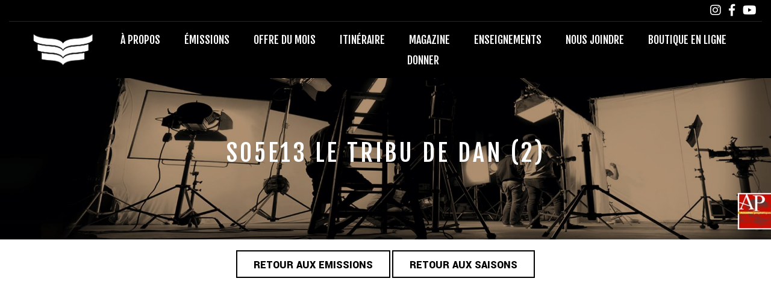

--- FILE ---
content_type: text/html; charset=UTF-8
request_url: https://paindevie.org/emissions/s05e13-le-tribu-de-dan-partie-2/
body_size: 13295
content:
<!doctype html>
<html lang="fr-FR">
  <head><meta charset="utf-8"><script>if(navigator.userAgent.match(/MSIE|Internet Explorer/i)||navigator.userAgent.match(/Trident\/7\..*?rv:11/i)){var href=document.location.href;if(!href.match(/[?&]nowprocket/)){if(href.indexOf("?")==-1){if(href.indexOf("#")==-1){document.location.href=href+"?nowprocket=1"}else{document.location.href=href.replace("#","?nowprocket=1#")}}else{if(href.indexOf("#")==-1){document.location.href=href+"&nowprocket=1"}else{document.location.href=href.replace("#","&nowprocket=1#")}}}}</script><script>(()=>{class RocketLazyLoadScripts{constructor(){this.v="2.0.3",this.userEvents=["keydown","keyup","mousedown","mouseup","mousemove","mouseover","mouseenter","mouseout","mouseleave","touchmove","touchstart","touchend","touchcancel","wheel","click","dblclick","input","visibilitychange"],this.attributeEvents=["onblur","onclick","oncontextmenu","ondblclick","onfocus","onmousedown","onmouseenter","onmouseleave","onmousemove","onmouseout","onmouseover","onmouseup","onmousewheel","onscroll","onsubmit"]}async t(){this.i(),this.o(),/iP(ad|hone)/.test(navigator.userAgent)&&this.h(),this.u(),this.l(this),this.m(),this.k(this),this.p(this),this._(),await Promise.all([this.R(),this.L()]),this.lastBreath=Date.now(),this.S(this),this.P(),this.D(),this.O(),this.M(),await this.C(this.delayedScripts.normal),await this.C(this.delayedScripts.defer),await this.C(this.delayedScripts.async),this.F("domReady"),await this.T(),await this.j(),await this.I(),this.F("windowLoad"),await this.A(),window.dispatchEvent(new Event("rocket-allScriptsLoaded")),this.everythingLoaded=!0,this.lastTouchEnd&&await new Promise((t=>setTimeout(t,500-Date.now()+this.lastTouchEnd))),this.H(),this.F("all"),this.U(),this.W()}i(){this.CSPIssue=sessionStorage.getItem("rocketCSPIssue"),document.addEventListener("securitypolicyviolation",(t=>{this.CSPIssue||"script-src-elem"!==t.violatedDirective||"data"!==t.blockedURI||(this.CSPIssue=!0,sessionStorage.setItem("rocketCSPIssue",!0))}),{isRocket:!0})}o(){window.addEventListener("pageshow",(t=>{this.persisted=t.persisted,this.realWindowLoadedFired=!0}),{isRocket:!0}),window.addEventListener("pagehide",(()=>{this.onFirstUserAction=null}),{isRocket:!0})}h(){let t;function e(e){t=e}window.addEventListener("touchstart",e,{isRocket:!0}),window.addEventListener("touchend",(function i(o){Math.abs(o.changedTouches[0].pageX-t.changedTouches[0].pageX)<10&&Math.abs(o.changedTouches[0].pageY-t.changedTouches[0].pageY)<10&&o.timeStamp-t.timeStamp<200&&(o.target.dispatchEvent(new PointerEvent("click",{target:o.target,bubbles:!0,cancelable:!0,detail:1})),event.preventDefault(),window.removeEventListener("touchstart",e,{isRocket:!0}),window.removeEventListener("touchend",i,{isRocket:!0}))}),{isRocket:!0})}q(t){this.userActionTriggered||("mousemove"!==t.type||this.firstMousemoveIgnored?"keyup"===t.type||"mouseover"===t.type||"mouseout"===t.type||(this.userActionTriggered=!0,this.onFirstUserAction&&this.onFirstUserAction()):this.firstMousemoveIgnored=!0),"click"===t.type&&t.preventDefault(),this.savedUserEvents.length>0&&(t.stopPropagation(),t.stopImmediatePropagation()),"touchstart"===this.lastEvent&&"touchend"===t.type&&(this.lastTouchEnd=Date.now()),"click"===t.type&&(this.lastTouchEnd=0),this.lastEvent=t.type,this.savedUserEvents.push(t)}u(){this.savedUserEvents=[],this.userEventHandler=this.q.bind(this),this.userEvents.forEach((t=>window.addEventListener(t,this.userEventHandler,{passive:!1,isRocket:!0})))}U(){this.userEvents.forEach((t=>window.removeEventListener(t,this.userEventHandler,{passive:!1,isRocket:!0}))),this.savedUserEvents.forEach((t=>{t.target.dispatchEvent(new window[t.constructor.name](t.type,t))}))}m(){this.eventsMutationObserver=new MutationObserver((t=>{const e="return false";for(const i of t){if("attributes"===i.type){const t=i.target.getAttribute(i.attributeName);t&&t!==e&&(i.target.setAttribute("data-rocket-"+i.attributeName,t),i.target["rocket"+i.attributeName]=new Function("event",t),i.target.setAttribute(i.attributeName,e))}"childList"===i.type&&i.addedNodes.forEach((t=>{if(t.nodeType===Node.ELEMENT_NODE)for(const i of t.attributes)this.attributeEvents.includes(i.name)&&i.value&&""!==i.value&&(t.setAttribute("data-rocket-"+i.name,i.value),t["rocket"+i.name]=new Function("event",i.value),t.setAttribute(i.name,e))}))}})),this.eventsMutationObserver.observe(document,{subtree:!0,childList:!0,attributeFilter:this.attributeEvents})}H(){this.eventsMutationObserver.disconnect(),this.attributeEvents.forEach((t=>{document.querySelectorAll("[data-rocket-"+t+"]").forEach((e=>{e.setAttribute(t,e.getAttribute("data-rocket-"+t)),e.removeAttribute("data-rocket-"+t)}))}))}k(t){Object.defineProperty(HTMLElement.prototype,"onclick",{get(){return this.rocketonclick||null},set(e){this.rocketonclick=e,this.setAttribute(t.everythingLoaded?"onclick":"data-rocket-onclick","this.rocketonclick(event)")}})}S(t){function e(e,i){let o=e[i];e[i]=null,Object.defineProperty(e,i,{get:()=>o,set(s){t.everythingLoaded?o=s:e["rocket"+i]=o=s}})}e(document,"onreadystatechange"),e(window,"onload"),e(window,"onpageshow");try{Object.defineProperty(document,"readyState",{get:()=>t.rocketReadyState,set(e){t.rocketReadyState=e},configurable:!0}),document.readyState="loading"}catch(t){console.log("WPRocket DJE readyState conflict, bypassing")}}l(t){this.originalAddEventListener=EventTarget.prototype.addEventListener,this.originalRemoveEventListener=EventTarget.prototype.removeEventListener,this.savedEventListeners=[],EventTarget.prototype.addEventListener=function(e,i,o){o&&o.isRocket||!t.B(e,this)&&!t.userEvents.includes(e)||t.B(e,this)&&!t.userActionTriggered||e.startsWith("rocket-")||t.everythingLoaded?t.originalAddEventListener.call(this,e,i,o):t.savedEventListeners.push({target:this,remove:!1,type:e,func:i,options:o})},EventTarget.prototype.removeEventListener=function(e,i,o){o&&o.isRocket||!t.B(e,this)&&!t.userEvents.includes(e)||t.B(e,this)&&!t.userActionTriggered||e.startsWith("rocket-")||t.everythingLoaded?t.originalRemoveEventListener.call(this,e,i,o):t.savedEventListeners.push({target:this,remove:!0,type:e,func:i,options:o})}}F(t){"all"===t&&(EventTarget.prototype.addEventListener=this.originalAddEventListener,EventTarget.prototype.removeEventListener=this.originalRemoveEventListener),this.savedEventListeners=this.savedEventListeners.filter((e=>{let i=e.type,o=e.target||window;return"domReady"===t&&"DOMContentLoaded"!==i&&"readystatechange"!==i||("windowLoad"===t&&"load"!==i&&"readystatechange"!==i&&"pageshow"!==i||(this.B(i,o)&&(i="rocket-"+i),e.remove?o.removeEventListener(i,e.func,e.options):o.addEventListener(i,e.func,e.options),!1))}))}p(t){let e;function i(e){return t.everythingLoaded?e:e.split(" ").map((t=>"load"===t||t.startsWith("load.")?"rocket-jquery-load":t)).join(" ")}function o(o){function s(e){const s=o.fn[e];o.fn[e]=o.fn.init.prototype[e]=function(){return this[0]===window&&t.userActionTriggered&&("string"==typeof arguments[0]||arguments[0]instanceof String?arguments[0]=i(arguments[0]):"object"==typeof arguments[0]&&Object.keys(arguments[0]).forEach((t=>{const e=arguments[0][t];delete arguments[0][t],arguments[0][i(t)]=e}))),s.apply(this,arguments),this}}if(o&&o.fn&&!t.allJQueries.includes(o)){const e={DOMContentLoaded:[],"rocket-DOMContentLoaded":[]};for(const t in e)document.addEventListener(t,(()=>{e[t].forEach((t=>t()))}),{isRocket:!0});o.fn.ready=o.fn.init.prototype.ready=function(i){function s(){parseInt(o.fn.jquery)>2?setTimeout((()=>i.bind(document)(o))):i.bind(document)(o)}return t.realDomReadyFired?!t.userActionTriggered||t.fauxDomReadyFired?s():e["rocket-DOMContentLoaded"].push(s):e.DOMContentLoaded.push(s),o([])},s("on"),s("one"),s("off"),t.allJQueries.push(o)}e=o}t.allJQueries=[],o(window.jQuery),Object.defineProperty(window,"jQuery",{get:()=>e,set(t){o(t)}})}P(){const t=new Map;document.write=document.writeln=function(e){const i=document.currentScript,o=document.createRange(),s=i.parentElement;let n=t.get(i);void 0===n&&(n=i.nextSibling,t.set(i,n));const c=document.createDocumentFragment();o.setStart(c,0),c.appendChild(o.createContextualFragment(e)),s.insertBefore(c,n)}}async R(){return new Promise((t=>{this.userActionTriggered?t():this.onFirstUserAction=t}))}async L(){return new Promise((t=>{document.addEventListener("DOMContentLoaded",(()=>{this.realDomReadyFired=!0,t()}),{isRocket:!0})}))}async I(){return this.realWindowLoadedFired?Promise.resolve():new Promise((t=>{window.addEventListener("load",t,{isRocket:!0})}))}M(){this.pendingScripts=[];this.scriptsMutationObserver=new MutationObserver((t=>{for(const e of t)e.addedNodes.forEach((t=>{"SCRIPT"!==t.tagName||t.noModule||t.isWPRocket||this.pendingScripts.push({script:t,promise:new Promise((e=>{const i=()=>{const i=this.pendingScripts.findIndex((e=>e.script===t));i>=0&&this.pendingScripts.splice(i,1),e()};t.addEventListener("load",i,{isRocket:!0}),t.addEventListener("error",i,{isRocket:!0}),setTimeout(i,1e3)}))})}))})),this.scriptsMutationObserver.observe(document,{childList:!0,subtree:!0})}async j(){await this.J(),this.pendingScripts.length?(await this.pendingScripts[0].promise,await this.j()):this.scriptsMutationObserver.disconnect()}D(){this.delayedScripts={normal:[],async:[],defer:[]},document.querySelectorAll("script[type$=rocketlazyloadscript]").forEach((t=>{t.hasAttribute("data-rocket-src")?t.hasAttribute("async")&&!1!==t.async?this.delayedScripts.async.push(t):t.hasAttribute("defer")&&!1!==t.defer||"module"===t.getAttribute("data-rocket-type")?this.delayedScripts.defer.push(t):this.delayedScripts.normal.push(t):this.delayedScripts.normal.push(t)}))}async _(){await this.L();let t=[];document.querySelectorAll("script[type$=rocketlazyloadscript][data-rocket-src]").forEach((e=>{let i=e.getAttribute("data-rocket-src");if(i&&!i.startsWith("data:")){i.startsWith("//")&&(i=location.protocol+i);try{const o=new URL(i).origin;o!==location.origin&&t.push({src:o,crossOrigin:e.crossOrigin||"module"===e.getAttribute("data-rocket-type")})}catch(t){}}})),t=[...new Map(t.map((t=>[JSON.stringify(t),t]))).values()],this.N(t,"preconnect")}async $(t){if(await this.G(),!0!==t.noModule||!("noModule"in HTMLScriptElement.prototype))return new Promise((e=>{let i;function o(){(i||t).setAttribute("data-rocket-status","executed"),e()}try{if(navigator.userAgent.includes("Firefox/")||""===navigator.vendor||this.CSPIssue)i=document.createElement("script"),[...t.attributes].forEach((t=>{let e=t.nodeName;"type"!==e&&("data-rocket-type"===e&&(e="type"),"data-rocket-src"===e&&(e="src"),i.setAttribute(e,t.nodeValue))})),t.text&&(i.text=t.text),t.nonce&&(i.nonce=t.nonce),i.hasAttribute("src")?(i.addEventListener("load",o,{isRocket:!0}),i.addEventListener("error",(()=>{i.setAttribute("data-rocket-status","failed-network"),e()}),{isRocket:!0}),setTimeout((()=>{i.isConnected||e()}),1)):(i.text=t.text,o()),i.isWPRocket=!0,t.parentNode.replaceChild(i,t);else{const i=t.getAttribute("data-rocket-type"),s=t.getAttribute("data-rocket-src");i?(t.type=i,t.removeAttribute("data-rocket-type")):t.removeAttribute("type"),t.addEventListener("load",o,{isRocket:!0}),t.addEventListener("error",(i=>{this.CSPIssue&&i.target.src.startsWith("data:")?(console.log("WPRocket: CSP fallback activated"),t.removeAttribute("src"),this.$(t).then(e)):(t.setAttribute("data-rocket-status","failed-network"),e())}),{isRocket:!0}),s?(t.fetchPriority="high",t.removeAttribute("data-rocket-src"),t.src=s):t.src="data:text/javascript;base64,"+window.btoa(unescape(encodeURIComponent(t.text)))}}catch(i){t.setAttribute("data-rocket-status","failed-transform"),e()}}));t.setAttribute("data-rocket-status","skipped")}async C(t){const e=t.shift();return e?(e.isConnected&&await this.$(e),this.C(t)):Promise.resolve()}O(){this.N([...this.delayedScripts.normal,...this.delayedScripts.defer,...this.delayedScripts.async],"preload")}N(t,e){this.trash=this.trash||[];let i=!0;var o=document.createDocumentFragment();t.forEach((t=>{const s=t.getAttribute&&t.getAttribute("data-rocket-src")||t.src;if(s&&!s.startsWith("data:")){const n=document.createElement("link");n.href=s,n.rel=e,"preconnect"!==e&&(n.as="script",n.fetchPriority=i?"high":"low"),t.getAttribute&&"module"===t.getAttribute("data-rocket-type")&&(n.crossOrigin=!0),t.crossOrigin&&(n.crossOrigin=t.crossOrigin),t.integrity&&(n.integrity=t.integrity),t.nonce&&(n.nonce=t.nonce),o.appendChild(n),this.trash.push(n),i=!1}})),document.head.appendChild(o)}W(){this.trash.forEach((t=>t.remove()))}async T(){try{document.readyState="interactive"}catch(t){}this.fauxDomReadyFired=!0;try{await this.G(),document.dispatchEvent(new Event("rocket-readystatechange")),await this.G(),document.rocketonreadystatechange&&document.rocketonreadystatechange(),await this.G(),document.dispatchEvent(new Event("rocket-DOMContentLoaded")),await this.G(),window.dispatchEvent(new Event("rocket-DOMContentLoaded"))}catch(t){console.error(t)}}async A(){try{document.readyState="complete"}catch(t){}try{await this.G(),document.dispatchEvent(new Event("rocket-readystatechange")),await this.G(),document.rocketonreadystatechange&&document.rocketonreadystatechange(),await this.G(),window.dispatchEvent(new Event("rocket-load")),await this.G(),window.rocketonload&&window.rocketonload(),await this.G(),this.allJQueries.forEach((t=>t(window).trigger("rocket-jquery-load"))),await this.G();const t=new Event("rocket-pageshow");t.persisted=this.persisted,window.dispatchEvent(t),await this.G(),window.rocketonpageshow&&window.rocketonpageshow({persisted:this.persisted})}catch(t){console.error(t)}}async G(){Date.now()-this.lastBreath>45&&(await this.J(),this.lastBreath=Date.now())}async J(){return document.hidden?new Promise((t=>setTimeout(t))):new Promise((t=>requestAnimationFrame(t)))}B(t,e){return e===document&&"readystatechange"===t||(e===document&&"DOMContentLoaded"===t||(e===window&&"DOMContentLoaded"===t||(e===window&&"load"===t||e===window&&"pageshow"===t)))}static run(){(new RocketLazyLoadScripts).t()}}RocketLazyLoadScripts.run()})();</script>
  
  <meta http-equiv="x-ua-compatible" content="ie=edge">
  <meta name="viewport" content="width=device-width, initial-scale=1, shrink-to-fit=no">

  <!-- Google tag (gtag.js) -->
  <script type="rocketlazyloadscript" async data-rocket-src="https://www.googletagmanager.com/gtag/js?id=G-XK1BP6YKFM"></script>
  <script type="rocketlazyloadscript">
    window.dataLayer = window.dataLayer || [];
    function gtag(){dataLayer.push(arguments);}
    gtag('js', new Date());

    gtag('config', 'G-XK1BP6YKFM');
  </script>

  <!-- Global site tag (gtag.js) - Google Analytics -->
  <script type="rocketlazyloadscript" async data-rocket-src="https://www.googletagmanager.com/gtag/js?id=UA-50111712-1"></script>
  <script type="rocketlazyloadscript">
    window.dataLayer = window.dataLayer || [];
    function gtag(){dataLayer.push(arguments);}
    gtag('js', new Date());

    gtag('config', 'UA-50111712-1');
  </script>

  <meta name='robots' content='index, follow, max-image-preview:large, max-snippet:-1, max-video-preview:-1' />

	<!-- This site is optimized with the Yoast SEO plugin v26.8 - https://yoast.com/product/yoast-seo-wordpress/ -->
	<title>S05E13 LE TRIBU DE DAN (2) - Pain de Vie</title>
<link data-rocket-preload as="style" href="https://fonts.googleapis.com/css2?family=Fjalla+One&#038;family=Yantramanav:wght@300;400;900&#038;display=swap" rel="preload">
<link href="https://fonts.googleapis.com/css2?family=Fjalla+One&#038;family=Yantramanav:wght@300;400;900&#038;display=swap" media="print" onload="this.media=&#039;all&#039;" rel="stylesheet">
<noscript><link rel="stylesheet" href="https://fonts.googleapis.com/css2?family=Fjalla+One&#038;family=Yantramanav:wght@300;400;900&#038;display=swap"></noscript>
	<link rel="canonical" href="https://paindevie.org/emissions/s05e13-le-tribu-de-dan-partie-2/" />
	<meta property="og:locale" content="fr_FR" />
	<meta property="og:type" content="article" />
	<meta property="og:title" content="S05E13 LE TRIBU DE DAN (2) - Pain de Vie" />
	<meta property="og:url" content="https://paindevie.org/emissions/s05e13-le-tribu-de-dan-partie-2/" />
	<meta property="og:site_name" content="Pain de Vie" />
	<meta property="article:modified_time" content="2021-01-19T15:36:00+00:00" />
	<meta property="og:image" content="https://paindevie.org/wp-content/uploads/2020/09/PDV-OG.jpg" />
	<meta property="og:image:width" content="1200" />
	<meta property="og:image:height" content="630" />
	<meta property="og:image:type" content="image/jpeg" />
	<meta name="twitter:card" content="summary_large_image" />
	<script type="application/ld+json" class="yoast-schema-graph">{"@context":"https://schema.org","@graph":[{"@type":"WebPage","@id":"https://paindevie.org/emissions/s05e13-le-tribu-de-dan-partie-2/","url":"https://paindevie.org/emissions/s05e13-le-tribu-de-dan-partie-2/","name":"S05E13 LE TRIBU DE DAN (2) - Pain de Vie","isPartOf":{"@id":"https://paindevie.org/#website"},"datePublished":"2021-01-17T13:56:30+00:00","dateModified":"2021-01-19T15:36:00+00:00","breadcrumb":{"@id":"https://paindevie.org/emissions/s05e13-le-tribu-de-dan-partie-2/#breadcrumb"},"inLanguage":"fr-FR","potentialAction":[{"@type":"ReadAction","target":["https://paindevie.org/emissions/s05e13-le-tribu-de-dan-partie-2/"]}]},{"@type":"BreadcrumbList","@id":"https://paindevie.org/emissions/s05e13-le-tribu-de-dan-partie-2/#breadcrumb","itemListElement":[{"@type":"ListItem","position":1,"name":"Accueil","item":"https://paindevie.org/"},{"@type":"ListItem","position":2,"name":"S05E13 LE TRIBU DE DAN (2)"}]},{"@type":"WebSite","@id":"https://paindevie.org/#website","url":"https://paindevie.org/","name":"Pain de Vie","description":"","potentialAction":[{"@type":"SearchAction","target":{"@type":"EntryPoint","urlTemplate":"https://paindevie.org/search/{search_term_string}"},"query-input":{"@type":"PropertyValueSpecification","valueRequired":true,"valueName":"search_term_string"}}],"inLanguage":"fr-FR"}]}</script>
	<!-- / Yoast SEO plugin. -->


<link rel='dns-prefetch' href='//js.stripe.com' />
<link rel='dns-prefetch' href='//fonts.googleapis.com' />
<link href='https://fonts.gstatic.com' crossorigin rel='preconnect' />
<style id='wp-img-auto-sizes-contain-inline-css' type='text/css'>
img:is([sizes=auto i],[sizes^="auto," i]){contain-intrinsic-size:3000px 1500px}
/*# sourceURL=wp-img-auto-sizes-contain-inline-css */
</style>
<style id='wp-block-library-inline-css' type='text/css'>
:root{--wp-block-synced-color:#7a00df;--wp-block-synced-color--rgb:122,0,223;--wp-bound-block-color:var(--wp-block-synced-color);--wp-editor-canvas-background:#ddd;--wp-admin-theme-color:#007cba;--wp-admin-theme-color--rgb:0,124,186;--wp-admin-theme-color-darker-10:#006ba1;--wp-admin-theme-color-darker-10--rgb:0,107,160.5;--wp-admin-theme-color-darker-20:#005a87;--wp-admin-theme-color-darker-20--rgb:0,90,135;--wp-admin-border-width-focus:2px}@media (min-resolution:192dpi){:root{--wp-admin-border-width-focus:1.5px}}.wp-element-button{cursor:pointer}:root .has-very-light-gray-background-color{background-color:#eee}:root .has-very-dark-gray-background-color{background-color:#313131}:root .has-very-light-gray-color{color:#eee}:root .has-very-dark-gray-color{color:#313131}:root .has-vivid-green-cyan-to-vivid-cyan-blue-gradient-background{background:linear-gradient(135deg,#00d084,#0693e3)}:root .has-purple-crush-gradient-background{background:linear-gradient(135deg,#34e2e4,#4721fb 50%,#ab1dfe)}:root .has-hazy-dawn-gradient-background{background:linear-gradient(135deg,#faaca8,#dad0ec)}:root .has-subdued-olive-gradient-background{background:linear-gradient(135deg,#fafae1,#67a671)}:root .has-atomic-cream-gradient-background{background:linear-gradient(135deg,#fdd79a,#004a59)}:root .has-nightshade-gradient-background{background:linear-gradient(135deg,#330968,#31cdcf)}:root .has-midnight-gradient-background{background:linear-gradient(135deg,#020381,#2874fc)}:root{--wp--preset--font-size--normal:16px;--wp--preset--font-size--huge:42px}.has-regular-font-size{font-size:1em}.has-larger-font-size{font-size:2.625em}.has-normal-font-size{font-size:var(--wp--preset--font-size--normal)}.has-huge-font-size{font-size:var(--wp--preset--font-size--huge)}.has-text-align-center{text-align:center}.has-text-align-left{text-align:left}.has-text-align-right{text-align:right}.has-fit-text{white-space:nowrap!important}#end-resizable-editor-section{display:none}.aligncenter{clear:both}.items-justified-left{justify-content:flex-start}.items-justified-center{justify-content:center}.items-justified-right{justify-content:flex-end}.items-justified-space-between{justify-content:space-between}.screen-reader-text{border:0;clip-path:inset(50%);height:1px;margin:-1px;overflow:hidden;padding:0;position:absolute;width:1px;word-wrap:normal!important}.screen-reader-text:focus{background-color:#ddd;clip-path:none;color:#444;display:block;font-size:1em;height:auto;left:5px;line-height:normal;padding:15px 23px 14px;text-decoration:none;top:5px;width:auto;z-index:100000}html :where(.has-border-color){border-style:solid}html :where([style*=border-top-color]){border-top-style:solid}html :where([style*=border-right-color]){border-right-style:solid}html :where([style*=border-bottom-color]){border-bottom-style:solid}html :where([style*=border-left-color]){border-left-style:solid}html :where([style*=border-width]){border-style:solid}html :where([style*=border-top-width]){border-top-style:solid}html :where([style*=border-right-width]){border-right-style:solid}html :where([style*=border-bottom-width]){border-bottom-style:solid}html :where([style*=border-left-width]){border-left-style:solid}html :where(img[class*=wp-image-]){height:auto;max-width:100%}:where(figure){margin:0 0 1em}html :where(.is-position-sticky){--wp-admin--admin-bar--position-offset:var(--wp-admin--admin-bar--height,0px)}@media screen and (max-width:600px){html :where(.is-position-sticky){--wp-admin--admin-bar--position-offset:0px}}
/*# sourceURL=/wp-includes/css/dist/block-library/common.min.css */
</style>
<link rel="stylesheet" href="/wp-content/plugins/easy-paypal-donation/assets/css/wpedon.css?ver=1.5.3">
<link rel="stylesheet" href="/wp-content/plugins/mailjet-for-wordpress/src/widgetformbuilder/css/front-widget.css?ver=6.1.6">

<link rel="stylesheet" href="/wp-content/themes/paindevie/dist/styles/main_1e7c5bfd.css">
<script type="rocketlazyloadscript" data-rocket-type="text/javascript" data-rocket-src="/wp-includes/js/jquery/jquery.min.js?ver=3.7.1" id="jquery-core-js"></script>
<script type="rocketlazyloadscript" data-rocket-type="text/javascript" data-rocket-src="/wp-includes/js/jquery/jquery-migrate.min.js?ver=3.4.1" id="jquery-migrate-js"></script>
<link rel="icon" href="/wp-content/uploads/2020/09/cropped-PDV-Favicon-32x32.jpg" sizes="32x32" />
<link rel="icon" href="/wp-content/uploads/2020/09/cropped-PDV-Favicon-192x192.jpg" sizes="192x192" />
<link rel="apple-touch-icon" href="/wp-content/uploads/2020/09/cropped-PDV-Favicon-180x180.jpg" />
<meta name="msapplication-TileImage" content="/wp-content/uploads/2020/09/cropped-PDV-Favicon-270x270.jpg" />
		<style type="text/css" id="wp-custom-css">
			.page-template-template-donate iframe {
  --container-width: 720px;
  --ratio: calc(16 / 10); /* 1.77 */
  width: 100%;
  height: calc(var(--container-width) / var(--ratio));
  margin-bottom:30px;
}

.page-template-template-donate h3 {
	    font-size: 2.8rem;
	font-family: Fjalla One,sans-serif;
}


.page-template-template-donate .gform_body .datepicker .ginput_container_text, .page-template-template-donate .gform_body .ginput_container_select {
    position: relative;
    cursor: pointer;
    background: #f2f2f2;
    height: 55px;
}


@media (max-width: 1199.98px) {
	.nav-pri>ul>li {
			margin: 0 10px !important;
	}
}			</style>
		<meta name="generator" content="WP Rocket 3.19.2.1" data-wpr-features="wpr_delay_js wpr_desktop" /></head>
  <body class="wp-singular emissions-template-default single single-emissions postid-644 wp-theme-paindevieresources s05e13-le-tribu-de-dan-partie-2 app-data index-data singular-data single-data single-emissions-data single-emissions-s05e13-le-tribu-de-dan-partie-2-data">

        <header data-rocket-location-hash="f8d61e1fbb0d105c6b149e407d9f4c05" class="header js-header">
  <div data-rocket-location-hash="6005da2017e5fd3302f88d75d9af55c2" class="container">
    <nav class="nav-sec js-nav-sec">
      

      

      

      <div class="socials">
                  <a href="https://www.instagram.com/mario_massicotte_officielle" class="social" data-gtm="gtm-social" target="_blank"><i class="fab fa-instagram"></i></a>
                          <a href="https://www.facebook.com/mario.massicotte.officielle" class="social" data-gtm="gtm-social" target="_blank"><i class="fab fa-facebook-f"></i></a>
                                          <a href="https://www.youtube.com/user/PaindeVie?feature=watch" class="social" data-gtm="gtm-social" target="_blank"><i class="fab fa-youtube"></i></a>
              </div>
    </nav>

    <div data-rocket-location-hash="a6e1347886fef50274cb0858e9b0e585" class="header-pri">
      <a class="brand" href="https://paindevie.org/">
        <img src="https://paindevie.org/wp-content/themes/paindevie/dist/images/PDV-Logo_2ac02903.png" alt="Pain de vie logo">
      </a>

              <nav class="nav-pri js-nav-pri">
          <ul id="menu-primary_navigation_fr" class="menu"><li class="menu-item menu-a-propos"><a href="https://paindevie.org/a-propos/">À propos</a></li>
<li class="menu-item menu-emissions"><a href="https://paindevie.org/emissions/">Émissions</a></li>
<li class="menu-item menu-offre-du-mois"><a href="https://paindevie.org/nouvelles/">Offre du mois</a></li>
<li class="menu-item menu-itineraire"><a href="https://paindevie.org/itineraire/">Itinéraire</a></li>
<li class="menu-item menu-magazine"><a href="https://paindevie.org/magazine-interactif/">Magazine</a></li>
<li class="menu-item menu-enseignements"><a href="https://paindevie.org/qr/">Enseignements</a></li>
<li class="menu-item menu-nous-joindre"><a href="https://paindevie.org/nous-joindre/">Nous joindre</a></li>
<li class="menu-item menu-boutique-en-ligne"><a target="_blank" href="https://boutique-paindevie.myshopify.com/">Boutique en ligne</a></li>
<li class="menu-item menu-item-has-children menu-donner"><a href="#">Donner</a>
<ul class="sub-menu">
	<li class="menu-item menu-don-unique"><a target="_blank" href="https://boutique-paindevie.myshopify.com/products/donatemate-donation">Don unique</a></li>
	<li class="menu-item menu-partenaires"><a href="https://paindevie.org/don-recurrent/">Partenaires</a></li>
</ul>
</li>
</ul>
        </nav>
      
      <div class="nav-toggle js-nav-toggle">
        <span></span>
        <span></span>
        <span></span>
        <span></span>
      </div>
    </div>
  </div>
</header>
    <div data-rocket-location-hash="e43c88c88d6dd3aecd02477d2f3770f7" class="wrap" role="document">
      <main data-rocket-location-hash="2c72ee9227e48d407a03696e8519819a" class="main">
               <div data-rocket-location-hash="1f37ea47353dc35f5c56ae39ed67cf3a" class="emissions-single">
  <div class="page-header">
  <div class="page-header-image"  style="background-image: url('/wp-content/uploads/2021/01/Banniere_Actualite_pro-2000x400.jpg');" ></div>

  <div class="page-header-content">
    <h1 class="title title-white">
              S05E13 LE TRIBU DE DAN (2)
          </h1>
    
                </div>
</div>

  <div class="align-center">
          <a href="https://paindevie.org/emissions/" class="button">Retour aux emissions</a>
    
    <button type="button" class="button js-button-back">Retour aux saisons</button>
  </div>

  <div class="content">
    <div data-rocket-location-hash="e6eb6fcccd8ab4e0754c54f80a5d14c0" class="container">
      <div class="row justify-content-center">
        <div class="col-sm-11 col-md-10 col-lg-9">
                      <div class="text wysiwyg"><div class="entry-content-asset"><iframe title="S05E13 LE TRIBU DE DAN (2E PARTIE)" width="500" height="281" src="https://www.youtube.com/embed/BC4riFlykkU?feature=oembed" frameborder="0" allow="accelerometer; autoplay; clipboard-write; encrypted-media; gyroscope; picture-in-picture; web-share" referrerpolicy="strict-origin-when-cross-origin" allowfullscreen></iframe></div>
</div>
                  </div>
      </div>
    </div>
  </div>

      <div class="nav-emissions">
      <div data-rocket-location-hash="1ded919732da144e02a015d2156ecef5" class="container">
        <div class="row justify-content-center">
                       
            <div class="col-6 col-md-4 col-lg-3">
              <a class="nav-link" href="https://paindevie.org/emissions/s05e01-propheties-sur-les-12-tribus-disrael/">
                <span class="nav-image" style="background-image: url('/wp-content/uploads/2021/01/Banniere_Actualite_pro-1000x200.jpg');"></span>
                <span class="title title-smallest">S05E01 Prophéties sur les 12 tribus d&rsquo;Israël</span>
                <span class="text nav-button">Voir l&#039;épisode <span class="icon">&gt;</span></span>
              </a>
            </div>
                       
            <div class="col-6 col-md-4 col-lg-3">
              <a class="nav-link" href="https://paindevie.org/emissions/s05e02-israel-la-pour-rester/">
                <span class="nav-image" style="background-image: url('/wp-content/uploads/2021/01/Banniere_Actualite_pro-1000x200.jpg');"></span>
                <span class="title title-smallest">S05E02 ISRAËL, LÀ POUR RESTER!</span>
                <span class="text nav-button">Voir l&#039;épisode <span class="icon">&gt;</span></span>
              </a>
            </div>
                       
            <div class="col-6 col-md-4 col-lg-3">
              <a class="nav-link" href="https://paindevie.org/emissions/s05e03-pourquoi-limportant-disrael/">
                <span class="nav-image" style="background-image: url('/wp-content/uploads/2021/01/Banniere_Actualite_pro-1000x200.jpg');"></span>
                <span class="title title-smallest">S05E03 POURQUOI L&rsquo;IMPORTANT D&rsquo;ISRAËL?</span>
                <span class="text nav-button">Voir l&#039;épisode <span class="icon">&gt;</span></span>
              </a>
            </div>
                       
            <div class="col-6 col-md-4 col-lg-3">
              <a class="nav-link" href="https://paindevie.org/emissions/s05e04-les-12-tribus-disrael/">
                <span class="nav-image" style="background-image: url('/wp-content/uploads/2021/01/Banniere_Actualite_pro-1000x200.jpg');"></span>
                <span class="title title-smallest">S05E04 LES 12 TRIBUS D&rsquo;ISRAËL</span>
                <span class="text nav-button">Voir l&#039;épisode <span class="icon">&gt;</span></span>
              </a>
            </div>
                       
            <div class="col-6 col-md-4 col-lg-3">
              <a class="nav-link" href="https://paindevie.org/emissions/s05e05-les-pierres-des-tribus-disrael/">
                <span class="nav-image" style="background-image: url('/wp-content/uploads/2021/01/Banniere_Actualite_pro-1000x200.jpg');"></span>
                <span class="title title-smallest">S05E05 LES PIERRES DES TRIBUS D&rsquo;ISRAËL</span>
                <span class="text nav-button">Voir l&#039;épisode <span class="icon">&gt;</span></span>
              </a>
            </div>
                       
            <div class="col-6 col-md-4 col-lg-3">
              <a class="nav-link" href="https://paindevie.org/emissions/s05e06-la-tribu-de-ruben/">
                <span class="nav-image" style="background-image: url('/wp-content/uploads/2021/01/Banniere_Actualite_pro-1000x200.jpg');"></span>
                <span class="title title-smallest">S05E06 LA TRIBU DE RUBEN</span>
                <span class="text nav-button">Voir l&#039;épisode <span class="icon">&gt;</span></span>
              </a>
            </div>
                       
            <div class="col-6 col-md-4 col-lg-3">
              <a class="nav-link" href="https://paindevie.org/emissions/s05e07-la-tribu-de-ruben-partie-2/">
                <span class="nav-image" style="background-image: url('/wp-content/uploads/2021/01/Banniere_Actualite_pro-1000x200.jpg');"></span>
                <span class="title title-smallest">S05E07 LA TRIBU DE RUBEN (2)</span>
                <span class="text nav-button">Voir l&#039;épisode <span class="icon">&gt;</span></span>
              </a>
            </div>
                       
            <div class="col-6 col-md-4 col-lg-3">
              <a class="nav-link" href="https://paindevie.org/emissions/s05e08-la-tribu-de-simeon-et-levi/">
                <span class="nav-image" style="background-image: url('/wp-content/uploads/2021/01/Banniere_Actualite_pro-1000x200.jpg');"></span>
                <span class="title title-smallest">S05E08 LA TRIBU DE SIMÉON ET LÉVI</span>
                <span class="text nav-button">Voir l&#039;épisode <span class="icon">&gt;</span></span>
              </a>
            </div>
                       
            <div class="col-6 col-md-4 col-lg-3">
              <a class="nav-link" href="https://paindevie.org/emissions/s05e09-la-tribu-de-simeon-et-levi-partie-2/">
                <span class="nav-image" style="background-image: url('/wp-content/uploads/2021/01/Banniere_Actualite_pro-1000x200.jpg');"></span>
                <span class="title title-smallest">S05E09 LA TRIBU DE SIMÉON ET LÉVI (2)</span>
                <span class="text nav-button">Voir l&#039;épisode <span class="icon">&gt;</span></span>
              </a>
            </div>
                       
            <div class="col-6 col-md-4 col-lg-3">
              <a class="nav-link" href="https://paindevie.org/emissions/s05e10-le-tribu-de-juda/">
                <span class="nav-image" style="background-image: url('/wp-content/uploads/2021/01/Banniere_Actualite_pro-1000x200.jpg');"></span>
                <span class="title title-smallest">S05E10 LE TRIBU DE JUDA</span>
                <span class="text nav-button">Voir l&#039;épisode <span class="icon">&gt;</span></span>
              </a>
            </div>
                       
            <div class="col-6 col-md-4 col-lg-3">
              <a class="nav-link" href="https://paindevie.org/emissions/s05e11-le-tribu-de-juda/">
                <span class="nav-image" style="background-image: url('/wp-content/uploads/2021/01/Banniere_Actualite_pro-1000x200.jpg');"></span>
                <span class="title title-smallest">S05E11 LE TRIBU DE JUDA (2)</span>
                <span class="text nav-button">Voir l&#039;épisode <span class="icon">&gt;</span></span>
              </a>
            </div>
                       
            <div class="col-6 col-md-4 col-lg-3">
              <a class="nav-link" href="https://paindevie.org/emissions/s05e12-le-tribu-de-dan/">
                <span class="nav-image" style="background-image: url('/wp-content/uploads/2021/01/Banniere_Actualite_pro-1000x200.jpg');"></span>
                <span class="title title-smallest">S05E12 LE TRIBU DE DAN</span>
                <span class="text nav-button">Voir l&#039;épisode <span class="icon">&gt;</span></span>
              </a>
            </div>
                       
            <div class="col-6 col-md-4 col-lg-3">
              <a class="nav-link" href="https://paindevie.org/emissions/s05e14-le-tribu-de-nephthali/">
                <span class="nav-image" style="background-image: url('/wp-content/uploads/2021/01/Banniere_Actualite_pro-1000x200.jpg');"></span>
                <span class="title title-smallest">S05E14 LE TRIBU DE NEPHTHALI</span>
                <span class="text nav-button">Voir l&#039;épisode <span class="icon">&gt;</span></span>
              </a>
            </div>
                       
            <div class="col-6 col-md-4 col-lg-3">
              <a class="nav-link" href="https://paindevie.org/emissions/so5e15-le-tribu-de-nephthali-partie-2/">
                <span class="nav-image" style="background-image: url('/wp-content/uploads/2021/01/Banniere_Actualite_pro-1000x200.jpg');"></span>
                <span class="title title-smallest">SO5E15 LE TRIBU DE NEPHTHALI (2)</span>
                <span class="text nav-button">Voir l&#039;épisode <span class="icon">&gt;</span></span>
              </a>
            </div>
                       
            <div class="col-6 col-md-4 col-lg-3">
              <a class="nav-link" href="https://paindevie.org/emissions/s05e16-la-tribu-de-gad/">
                <span class="nav-image" style="background-image: url('/wp-content/uploads/2021/01/Banniere_Actualite_pro-1000x200.jpg');"></span>
                <span class="title title-smallest">S05E16 LA TRIBU DE GAD</span>
                <span class="text nav-button">Voir l&#039;épisode <span class="icon">&gt;</span></span>
              </a>
            </div>
                       
            <div class="col-6 col-md-4 col-lg-3">
              <a class="nav-link" href="https://paindevie.org/emissions/s05e17-le-tribu-de-gad-partie-2/">
                <span class="nav-image" style="background-image: url('/wp-content/uploads/2021/01/Banniere_Actualite_pro-1000x200.jpg');"></span>
                <span class="title title-smallest">S05E17 LE TRIBU DE GAD (2)</span>
                <span class="text nav-button">Voir l&#039;épisode <span class="icon">&gt;</span></span>
              </a>
            </div>
                       
            <div class="col-6 col-md-4 col-lg-3">
              <a class="nav-link" href="https://paindevie.org/emissions/s05e18-la-tribu-daser-partie-1/">
                <span class="nav-image" style="background-image: url('/wp-content/uploads/2021/01/Banniere_Actualite_pro-1000x200.jpg');"></span>
                <span class="title title-smallest">S05E18 LA TRIBU D’ASER</span>
                <span class="text nav-button">Voir l&#039;épisode <span class="icon">&gt;</span></span>
              </a>
            </div>
                       
            <div class="col-6 col-md-4 col-lg-3">
              <a class="nav-link" href="https://paindevie.org/emissions/s05e19-la-tribu-daser-partie-2/">
                <span class="nav-image" style="background-image: url('/wp-content/uploads/2021/01/Banniere_Actualite_pro-1000x200.jpg');"></span>
                <span class="title title-smallest">S05E19 LA TRIBU D’ASER (2)</span>
                <span class="text nav-button">Voir l&#039;épisode <span class="icon">&gt;</span></span>
              </a>
            </div>
                       
            <div class="col-6 col-md-4 col-lg-3">
              <a class="nav-link" href="https://paindevie.org/emissions/s0520-la-tribu-dissacar-partie-1/">
                <span class="nav-image" style="background-image: url('/wp-content/uploads/2021/01/Banniere_Actualite_pro-1000x200.jpg');"></span>
                <span class="title title-smallest">S0520 LA TRIBU D’ISSACAR</span>
                <span class="text nav-button">Voir l&#039;épisode <span class="icon">&gt;</span></span>
              </a>
            </div>
                       
            <div class="col-6 col-md-4 col-lg-3">
              <a class="nav-link" href="https://paindevie.org/emissions/s05e21-la-tribu-dissacar-partie-2/">
                <span class="nav-image" style="background-image: url('/wp-content/uploads/2021/01/Banniere_Actualite_pro-1000x200.jpg');"></span>
                <span class="title title-smallest">S05E21 LA TRIBU D’ISSACAR (2)</span>
                <span class="text nav-button">Voir l&#039;épisode <span class="icon">&gt;</span></span>
              </a>
            </div>
                       
            <div class="col-6 col-md-4 col-lg-3">
              <a class="nav-link" href="https://paindevie.org/emissions/s05e22-la-tribu-de-zabulon-partie-1/">
                <span class="nav-image" style="background-image: url('/wp-content/uploads/2021/01/Banniere_Actualite_pro-1000x200.jpg');"></span>
                <span class="title title-smallest">S05E22 LA TRIBU DE ZABULON</span>
                <span class="text nav-button">Voir l&#039;épisode <span class="icon">&gt;</span></span>
              </a>
            </div>
                       
            <div class="col-6 col-md-4 col-lg-3">
              <a class="nav-link" href="https://paindevie.org/emissions/s05e23-la-tribu-de-zabulon-partie-2/">
                <span class="nav-image" style="background-image: url('/wp-content/uploads/2021/01/Banniere_Actualite_pro-1000x200.jpg');"></span>
                <span class="title title-smallest">S05E23 LA TRIBU DE ZABULON (2)</span>
                <span class="text nav-button">Voir l&#039;épisode <span class="icon">&gt;</span></span>
              </a>
            </div>
                       
            <div class="col-6 col-md-4 col-lg-3">
              <a class="nav-link" href="https://paindevie.org/emissions/s05e24-la-tribu-de-joseph/">
                <span class="nav-image" style="background-image: url('/wp-content/uploads/2021/01/Banniere_Actualite_pro-1000x200.jpg');"></span>
                <span class="title title-smallest">S05E24 LA TRIBU DE JOSEPH</span>
                <span class="text nav-button">Voir l&#039;épisode <span class="icon">&gt;</span></span>
              </a>
            </div>
                       
            <div class="col-6 col-md-4 col-lg-3">
              <a class="nav-link" href="https://paindevie.org/emissions/s05e25-les-tribus-de-manasse-et-dephraim/">
                <span class="nav-image" style="background-image: url('/wp-content/uploads/2021/01/Banniere_Actualite_pro-1000x200.jpg');"></span>
                <span class="title title-smallest">S05E25 LES TRIBUS DE MANASSÉ ET D’ÉPHRAÏM</span>
                <span class="text nav-button">Voir l&#039;épisode <span class="icon">&gt;</span></span>
              </a>
            </div>
                       
            <div class="col-6 col-md-4 col-lg-3">
              <a class="nav-link" href="https://paindevie.org/emissions/s05e26-la-tribu-de-benjamin/">
                <span class="nav-image" style="background-image: url('/wp-content/uploads/2021/01/Banniere_Actualite_pro-1000x200.jpg');"></span>
                <span class="title title-smallest">S05E26 LA TRIBU DE BENJAMIN</span>
                <span class="text nav-button">Voir l&#039;épisode <span class="icon">&gt;</span></span>
              </a>
            </div>
                   </div>
      </div>
    </div>
  </div>
        </main>
          </div>
        <div data-rocket-location-hash="309fab39c333d4f744b7f82604f806de" class="newsletter">
  <div class="container">
    <div data-rocket-location-hash="33a41818d33c6a3081ac1194b2003920" class="footer-newsletter">
      <h3 class="title title-smaller title-white">Inscription à l&#039;infolettre</h3>
      <div class="form">
        
        <iframe data-w-type="embedded" frameborder="0" scrolling="no" marginheight="0" marginwidth="0" src="https://p4v4.mj.am/wgt/p4v4/xs2n/form?c=dc1d4cce" width="100%" style="height: 0;"></iframe>
        <script type="rocketlazyloadscript" data-rocket-type="text/javascript" data-rocket-src="https://app.mailjet.com/pas-nc-embedded-v1.js"></script>
      </div>
    </div>
  </div>
</div>

<footer data-rocket-location-hash="710457d5916580fa907d79f5ba05e2b5" class="footer">
  <div class="container">
    <div data-rocket-location-hash="886052d89aa58b7a0d9180233ecfb60b" class="row">
      <div class="col-lg-5">
        <div class="footer-contact">
          <div class="logo">
            <img src="https://paindevie.org/wp-content/themes/paindevie/dist/images/PDV-Logo_2ac02903.png" alt="Pain de vie logo">
          </div>

          <div class="contact-info">
            <p class="text text-white">PAIN DE VIE ÉVANGÉLISATION</p>
          </div>

          
                      <a href="https://goo.gl/maps/eBXCKJNyVQwW8LpLA" class="contact-link footer-address" data-gtm="gtm-footer-address" target="_blank">C.P. 85049<br />
MONT-SAINT-HILAIRE, QUÉBEC<br />
CANADA J3H 5W1</a>
          
          <div class="socials">
                          <a href="https://www.instagram.com/mario_massicotte_officielle" class="social" data-gtm="gtm-social" target="_blank"><i class="fab fa-instagram"></i></a>
                                      <a href="https://www.facebook.com/mario.massicotte.officielle" class="social" data-gtm="gtm-social" target="_blank"><i class="fab fa-facebook-f"></i></a>
                                                              <a href="https://www.youtube.com/user/PaindeVie?feature=watch" class="social" data-gtm="gtm-social" target="_blank"><i class="fab fa-youtube"></i></a>
                      </div>
        </div>
      </div>

      <div class="col-md-6 col-lg-3">
                  <nav class="nav-footer">
            <ul id="menu-footer_navigation_fr" class="menu"><li class="menu-item menu-a-propos"><a href="https://paindevie.org/a-propos/">À propos</a></li>
<li class="menu-item menu-emissions"><a href="https://paindevie.org/emissions/">Émissions</a></li>
<li class="menu-item menu-itineraire"><a href="https://paindevie.org/itineraire/">Itinéraire</a></li>
<li class="menu-item menu-blogue"><a href="https://paindevie.org/qr/">Blogue</a></li>
<li class="menu-item menu-offre-du-mois"><a href="https://paindevie.org/nouvelles/">Offre du mois</a></li>
<li class="menu-item menu-nous-joindre"><a href="https://paindevie.org/nous-joindre/">Nous joindre</a></li>
</ul>
          </nav>
              </div>

      <div class="col-md-6 col-lg-3">
                  <nav class="nav-footer">
            <ul id="menu-footer2_navigation_fr" class="menu"><li class="menu-item menu-donner"><a target="_blank" href="https://boutique-paindevie.myshopify.com/products/donatemate-donation">Donner</a></li>
<li class="menu-item menu-compte"><a target="_blank" href="https://boutique-paindevie.myshopify.com/account/login?return_url=%2Faccount">Compte</a></li>
<li class="menu-item menu-panier"><a target="_blank" href="https://boutique-paindevie.myshopify.com/collections">Panier</a></li>
<li class="menu-item menu-conditions-generales-de-ventes"><a target="_blank" href="https://boutique-paindevie.myshopify.com/pages/conditions-generales-de-ventes">Conditions générales de ventes</a></li>
<li class="menu-item menu-mentions-legales"><a target="_blank" href="https://boutique-paindevie.myshopify.com/pages/conditions-generales-de-ventes">Mentions Légales</a></li>
<li class="menu-item menu-politique-de-confidentialite"><a target="_blank" href="https://boutique-paindevie.myshopify.com/pages/politique-de-confidentialite">Politique de confidentialité</a></li>
</ul>
          </nav>
              </div>
    </div>
  </div>

  <div data-rocket-location-hash="d447b05e35c2ecede9ee8d3fb0b3072c" class="footer-text">
    <h5 class="text">© Pain de vie 2026</h5>
  </div>
</footer>
    <nav class="nav-mobile js-nav-mobile">
  

      <ul id="menu-primary_navigation_fr-1" class="menu"><li class="menu-item menu-a-propos"><a href="https://paindevie.org/a-propos/">À propos</a></li>
<li class="menu-item menu-emissions"><a href="https://paindevie.org/emissions/">Émissions</a></li>
<li class="menu-item menu-offre-du-mois"><a href="https://paindevie.org/nouvelles/">Offre du mois</a></li>
<li class="menu-item menu-itineraire"><a href="https://paindevie.org/itineraire/">Itinéraire</a></li>
<li class="menu-item menu-magazine"><a href="https://paindevie.org/magazine-interactif/">Magazine</a></li>
<li class="menu-item menu-enseignements"><a href="https://paindevie.org/qr/">Enseignements</a></li>
<li class="menu-item menu-nous-joindre"><a href="https://paindevie.org/nous-joindre/">Nous joindre</a></li>
<li class="menu-item menu-boutique-en-ligne"><a target="_blank" href="https://boutique-paindevie.myshopify.com/">Boutique en ligne</a></li>
<li class="menu-item menu-item-has-children menu-donner"><a href="#">Donner</a>
<ul class="sub-menu">
	<li class="menu-item menu-don-unique"><a target="_blank" href="https://boutique-paindevie.myshopify.com/products/donatemate-donation">Don unique</a></li>
	<li class="menu-item menu-partenaires"><a href="https://paindevie.org/don-recurrent/">Partenaires</a></li>
</ul>
</li>
</ul>
  </nav>    <script type="speculationrules">
{"prefetch":[{"source":"document","where":{"and":[{"href_matches":"/*"},{"not":{"href_matches":["/wp-*.php","/wp-admin/*","/wp-content/uploads/*","/wp-content/*","/wp-content/plugins/*","/wp-content/themes/paindevie/resources/*","/*\\?(.+)"]}},{"not":{"selector_matches":"a[rel~=\"nofollow\"]"}},{"not":{"selector_matches":".no-prefetch, .no-prefetch a"}}]},"eagerness":"conservative"}]}
</script>
<style id='global-styles-inline-css' type='text/css'>
:root{--wp--preset--aspect-ratio--square: 1;--wp--preset--aspect-ratio--4-3: 4/3;--wp--preset--aspect-ratio--3-4: 3/4;--wp--preset--aspect-ratio--3-2: 3/2;--wp--preset--aspect-ratio--2-3: 2/3;--wp--preset--aspect-ratio--16-9: 16/9;--wp--preset--aspect-ratio--9-16: 9/16;--wp--preset--color--black: #000000;--wp--preset--color--cyan-bluish-gray: #abb8c3;--wp--preset--color--white: #ffffff;--wp--preset--color--pale-pink: #f78da7;--wp--preset--color--vivid-red: #cf2e2e;--wp--preset--color--luminous-vivid-orange: #ff6900;--wp--preset--color--luminous-vivid-amber: #fcb900;--wp--preset--color--light-green-cyan: #7bdcb5;--wp--preset--color--vivid-green-cyan: #00d084;--wp--preset--color--pale-cyan-blue: #8ed1fc;--wp--preset--color--vivid-cyan-blue: #0693e3;--wp--preset--color--vivid-purple: #9b51e0;--wp--preset--gradient--vivid-cyan-blue-to-vivid-purple: linear-gradient(135deg,rgb(6,147,227) 0%,rgb(155,81,224) 100%);--wp--preset--gradient--light-green-cyan-to-vivid-green-cyan: linear-gradient(135deg,rgb(122,220,180) 0%,rgb(0,208,130) 100%);--wp--preset--gradient--luminous-vivid-amber-to-luminous-vivid-orange: linear-gradient(135deg,rgb(252,185,0) 0%,rgb(255,105,0) 100%);--wp--preset--gradient--luminous-vivid-orange-to-vivid-red: linear-gradient(135deg,rgb(255,105,0) 0%,rgb(207,46,46) 100%);--wp--preset--gradient--very-light-gray-to-cyan-bluish-gray: linear-gradient(135deg,rgb(238,238,238) 0%,rgb(169,184,195) 100%);--wp--preset--gradient--cool-to-warm-spectrum: linear-gradient(135deg,rgb(74,234,220) 0%,rgb(151,120,209) 20%,rgb(207,42,186) 40%,rgb(238,44,130) 60%,rgb(251,105,98) 80%,rgb(254,248,76) 100%);--wp--preset--gradient--blush-light-purple: linear-gradient(135deg,rgb(255,206,236) 0%,rgb(152,150,240) 100%);--wp--preset--gradient--blush-bordeaux: linear-gradient(135deg,rgb(254,205,165) 0%,rgb(254,45,45) 50%,rgb(107,0,62) 100%);--wp--preset--gradient--luminous-dusk: linear-gradient(135deg,rgb(255,203,112) 0%,rgb(199,81,192) 50%,rgb(65,88,208) 100%);--wp--preset--gradient--pale-ocean: linear-gradient(135deg,rgb(255,245,203) 0%,rgb(182,227,212) 50%,rgb(51,167,181) 100%);--wp--preset--gradient--electric-grass: linear-gradient(135deg,rgb(202,248,128) 0%,rgb(113,206,126) 100%);--wp--preset--gradient--midnight: linear-gradient(135deg,rgb(2,3,129) 0%,rgb(40,116,252) 100%);--wp--preset--font-size--small: 13px;--wp--preset--font-size--medium: 20px;--wp--preset--font-size--large: 36px;--wp--preset--font-size--x-large: 42px;--wp--preset--spacing--20: 0.44rem;--wp--preset--spacing--30: 0.67rem;--wp--preset--spacing--40: 1rem;--wp--preset--spacing--50: 1.5rem;--wp--preset--spacing--60: 2.25rem;--wp--preset--spacing--70: 3.38rem;--wp--preset--spacing--80: 5.06rem;--wp--preset--shadow--natural: 6px 6px 9px rgba(0, 0, 0, 0.2);--wp--preset--shadow--deep: 12px 12px 50px rgba(0, 0, 0, 0.4);--wp--preset--shadow--sharp: 6px 6px 0px rgba(0, 0, 0, 0.2);--wp--preset--shadow--outlined: 6px 6px 0px -3px rgb(255, 255, 255), 6px 6px rgb(0, 0, 0);--wp--preset--shadow--crisp: 6px 6px 0px rgb(0, 0, 0);}:where(body) { margin: 0; }.wp-site-blocks > .alignleft { float: left; margin-right: 2em; }.wp-site-blocks > .alignright { float: right; margin-left: 2em; }.wp-site-blocks > .aligncenter { justify-content: center; margin-left: auto; margin-right: auto; }:where(.is-layout-flex){gap: 0.5em;}:where(.is-layout-grid){gap: 0.5em;}.is-layout-flow > .alignleft{float: left;margin-inline-start: 0;margin-inline-end: 2em;}.is-layout-flow > .alignright{float: right;margin-inline-start: 2em;margin-inline-end: 0;}.is-layout-flow > .aligncenter{margin-left: auto !important;margin-right: auto !important;}.is-layout-constrained > .alignleft{float: left;margin-inline-start: 0;margin-inline-end: 2em;}.is-layout-constrained > .alignright{float: right;margin-inline-start: 2em;margin-inline-end: 0;}.is-layout-constrained > .aligncenter{margin-left: auto !important;margin-right: auto !important;}.is-layout-constrained > :where(:not(.alignleft):not(.alignright):not(.alignfull)){margin-left: auto !important;margin-right: auto !important;}body .is-layout-flex{display: flex;}.is-layout-flex{flex-wrap: wrap;align-items: center;}.is-layout-flex > :is(*, div){margin: 0;}body .is-layout-grid{display: grid;}.is-layout-grid > :is(*, div){margin: 0;}body{padding-top: 0px;padding-right: 0px;padding-bottom: 0px;padding-left: 0px;}a:where(:not(.wp-element-button)){text-decoration: underline;}:root :where(.wp-element-button, .wp-block-button__link){background-color: #32373c;border-width: 0;color: #fff;font-family: inherit;font-size: inherit;font-style: inherit;font-weight: inherit;letter-spacing: inherit;line-height: inherit;padding-top: calc(0.667em + 2px);padding-right: calc(1.333em + 2px);padding-bottom: calc(0.667em + 2px);padding-left: calc(1.333em + 2px);text-decoration: none;text-transform: inherit;}.has-black-color{color: var(--wp--preset--color--black) !important;}.has-cyan-bluish-gray-color{color: var(--wp--preset--color--cyan-bluish-gray) !important;}.has-white-color{color: var(--wp--preset--color--white) !important;}.has-pale-pink-color{color: var(--wp--preset--color--pale-pink) !important;}.has-vivid-red-color{color: var(--wp--preset--color--vivid-red) !important;}.has-luminous-vivid-orange-color{color: var(--wp--preset--color--luminous-vivid-orange) !important;}.has-luminous-vivid-amber-color{color: var(--wp--preset--color--luminous-vivid-amber) !important;}.has-light-green-cyan-color{color: var(--wp--preset--color--light-green-cyan) !important;}.has-vivid-green-cyan-color{color: var(--wp--preset--color--vivid-green-cyan) !important;}.has-pale-cyan-blue-color{color: var(--wp--preset--color--pale-cyan-blue) !important;}.has-vivid-cyan-blue-color{color: var(--wp--preset--color--vivid-cyan-blue) !important;}.has-vivid-purple-color{color: var(--wp--preset--color--vivid-purple) !important;}.has-black-background-color{background-color: var(--wp--preset--color--black) !important;}.has-cyan-bluish-gray-background-color{background-color: var(--wp--preset--color--cyan-bluish-gray) !important;}.has-white-background-color{background-color: var(--wp--preset--color--white) !important;}.has-pale-pink-background-color{background-color: var(--wp--preset--color--pale-pink) !important;}.has-vivid-red-background-color{background-color: var(--wp--preset--color--vivid-red) !important;}.has-luminous-vivid-orange-background-color{background-color: var(--wp--preset--color--luminous-vivid-orange) !important;}.has-luminous-vivid-amber-background-color{background-color: var(--wp--preset--color--luminous-vivid-amber) !important;}.has-light-green-cyan-background-color{background-color: var(--wp--preset--color--light-green-cyan) !important;}.has-vivid-green-cyan-background-color{background-color: var(--wp--preset--color--vivid-green-cyan) !important;}.has-pale-cyan-blue-background-color{background-color: var(--wp--preset--color--pale-cyan-blue) !important;}.has-vivid-cyan-blue-background-color{background-color: var(--wp--preset--color--vivid-cyan-blue) !important;}.has-vivid-purple-background-color{background-color: var(--wp--preset--color--vivid-purple) !important;}.has-black-border-color{border-color: var(--wp--preset--color--black) !important;}.has-cyan-bluish-gray-border-color{border-color: var(--wp--preset--color--cyan-bluish-gray) !important;}.has-white-border-color{border-color: var(--wp--preset--color--white) !important;}.has-pale-pink-border-color{border-color: var(--wp--preset--color--pale-pink) !important;}.has-vivid-red-border-color{border-color: var(--wp--preset--color--vivid-red) !important;}.has-luminous-vivid-orange-border-color{border-color: var(--wp--preset--color--luminous-vivid-orange) !important;}.has-luminous-vivid-amber-border-color{border-color: var(--wp--preset--color--luminous-vivid-amber) !important;}.has-light-green-cyan-border-color{border-color: var(--wp--preset--color--light-green-cyan) !important;}.has-vivid-green-cyan-border-color{border-color: var(--wp--preset--color--vivid-green-cyan) !important;}.has-pale-cyan-blue-border-color{border-color: var(--wp--preset--color--pale-cyan-blue) !important;}.has-vivid-cyan-blue-border-color{border-color: var(--wp--preset--color--vivid-cyan-blue) !important;}.has-vivid-purple-border-color{border-color: var(--wp--preset--color--vivid-purple) !important;}.has-vivid-cyan-blue-to-vivid-purple-gradient-background{background: var(--wp--preset--gradient--vivid-cyan-blue-to-vivid-purple) !important;}.has-light-green-cyan-to-vivid-green-cyan-gradient-background{background: var(--wp--preset--gradient--light-green-cyan-to-vivid-green-cyan) !important;}.has-luminous-vivid-amber-to-luminous-vivid-orange-gradient-background{background: var(--wp--preset--gradient--luminous-vivid-amber-to-luminous-vivid-orange) !important;}.has-luminous-vivid-orange-to-vivid-red-gradient-background{background: var(--wp--preset--gradient--luminous-vivid-orange-to-vivid-red) !important;}.has-very-light-gray-to-cyan-bluish-gray-gradient-background{background: var(--wp--preset--gradient--very-light-gray-to-cyan-bluish-gray) !important;}.has-cool-to-warm-spectrum-gradient-background{background: var(--wp--preset--gradient--cool-to-warm-spectrum) !important;}.has-blush-light-purple-gradient-background{background: var(--wp--preset--gradient--blush-light-purple) !important;}.has-blush-bordeaux-gradient-background{background: var(--wp--preset--gradient--blush-bordeaux) !important;}.has-luminous-dusk-gradient-background{background: var(--wp--preset--gradient--luminous-dusk) !important;}.has-pale-ocean-gradient-background{background: var(--wp--preset--gradient--pale-ocean) !important;}.has-electric-grass-gradient-background{background: var(--wp--preset--gradient--electric-grass) !important;}.has-midnight-gradient-background{background: var(--wp--preset--gradient--midnight) !important;}.has-small-font-size{font-size: var(--wp--preset--font-size--small) !important;}.has-medium-font-size{font-size: var(--wp--preset--font-size--medium) !important;}.has-large-font-size{font-size: var(--wp--preset--font-size--large) !important;}.has-x-large-font-size{font-size: var(--wp--preset--font-size--x-large) !important;}
/*# sourceURL=global-styles-inline-css */
</style>
<script type="rocketlazyloadscript" data-rocket-type="text/javascript" data-rocket-src="https://js.stripe.com/v3/" id="stripe-js-js"></script>
<script type="text/javascript" id="wpedon-js-extra">
/* <![CDATA[ */
var wpedon = {"ajaxUrl":"https://paindevie.org/wp-admin/admin-ajax.php","nonce":"0912de7d63","opens":"2","cancel":"https://paindevie.org/don-recurrent/","return":"https://paindevie.org/"};
//# sourceURL=wpedon-js-extra
/* ]]> */
</script>
<script type="rocketlazyloadscript" data-rocket-type="text/javascript" data-rocket-src="/wp-content/plugins/easy-paypal-donation/assets/js/wpedon.js?ver=1.5.3" id="wpedon-js"></script>
<script type="text/javascript" id="wp_mailjet_form_builder_widget-front-script-js-extra">
/* <![CDATA[ */
var mjWidget = {"ajax_url":"https://paindevie.org/wp-admin/admin-ajax.php"};
//# sourceURL=wp_mailjet_form_builder_widget-front-script-js-extra
/* ]]> */
</script>
<script type="rocketlazyloadscript" data-rocket-type="text/javascript" data-rocket-src="/wp-content/plugins/mailjet-for-wordpress/src/widgetformbuilder/js/front-widget.js?ver=dab28a1733bdfb7641c6afa5950463a8" id="wp_mailjet_form_builder_widget-front-script-js"></script>
<script type="rocketlazyloadscript" data-rocket-type="text/javascript" data-rocket-src="/wp-content/themes/paindevie/dist/scripts/main_1e7c5bfd.js" id="sage/main.js-js"></script>
  <script>var rocket_beacon_data = {"ajax_url":"https:\/\/paindevie.org\/wp-admin\/admin-ajax.php","nonce":"3acc60c1ad","url":"https:\/\/paindevie.org\/emissions\/s05e13-le-tribu-de-dan-partie-2","is_mobile":false,"width_threshold":1600,"height_threshold":700,"delay":500,"debug":null,"status":{"atf":true,"lrc":true,"preconnect_external_domain":true},"elements":"img, video, picture, p, main, div, li, svg, section, header, span","lrc_threshold":1800,"preconnect_external_domain_elements":["link","script","iframe"],"preconnect_external_domain_exclusions":["static.cloudflareinsights.com","rel=\"profile\"","rel=\"preconnect\"","rel=\"dns-prefetch\"","rel=\"icon\""]}</script><script data-name="wpr-wpr-beacon" src='https://paindevie.org/wp-content/plugins/wp-rocket/assets/js/wpr-beacon.min.js' async></script></body>
</html>

<!-- This website is like a Rocket, isn't it? Performance optimized by WP Rocket. Learn more: https://wp-rocket.me - Debug: cached@1769238635 -->